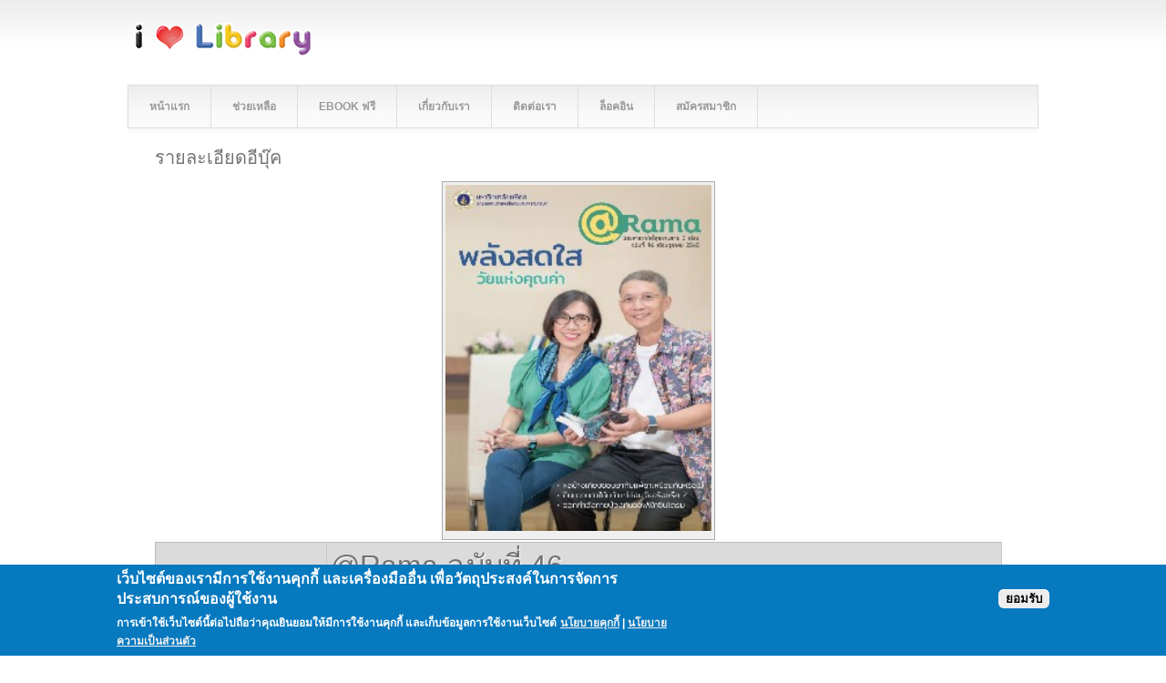

--- FILE ---
content_type: text/html; charset=utf-8
request_url: http://www.ilovelibrary.com/ebook/detail/75030
body_size: 6158
content:
<!DOCTYPE html>
<html>
<head>
<meta charset="utf-8" />
<link rel="shortcut icon" href="http://www.ilovelibrary.com/sites/ilovelibrary.com/files/ilovelibrary-com_logo_50.png" type="image/png" />
<meta name="Generator" content="Drupal 7 (http://drupal.org)" />
<meta name="viewport" content="width=device-width" />
<title>รายละเอียดอีบุ๊ค | i love library</title>
<link type="text/css" rel="stylesheet" href="http://www.ilovelibrary.com/sites/ilovelibrary.com/files/css/css_xE-rWrJf-fncB6ztZfd2huxqgxu4WO-qwma6Xer30m4.css" media="all" />
<link type="text/css" rel="stylesheet" href="http://www.ilovelibrary.com/sites/ilovelibrary.com/files/css/css_986lXWyBy8GS3ijqIiRmARVgnnL98fFK-iDC_3MZeis.css" media="all" />
<link type="text/css" rel="stylesheet" href="http://www.ilovelibrary.com/sites/ilovelibrary.com/files/css/css_kC42vo4QKjxC0u1z05BdVSHmgmIMSD0EIePWGgyuHfE.css" media="all" />
<style type="text/css" media="all">
<!--/*--><![CDATA[/*><!--*/
#back-top{right:40px;}#back-top span#button{background-color:#CCCCCC;}#back-top span#button:hover{opacity:1;filter:alpha(opacity = 1);background-color:#777777;}span#link{display :none;}

/*]]>*/-->
</style>
<link type="text/css" rel="stylesheet" href="http://www.ilovelibrary.com/sites/ilovelibrary.com/files/css/css_lWlHcNb0hCJZbm5uYTnTOc0fNR8ZQmeonsXou59nWuQ.css" media="all" />
<link type="text/css" rel="stylesheet" href="http://www.ilovelibrary.com/sites/ilovelibrary.com/files/css/css_IY0S3s3h0bdBC35C5hJBLYu1rT3cDXPhNAcd8dkJQbM.css" media="all" />
<style type="text/css" media="all">
<!--/*--><![CDATA[/*><!--*/
.panel-separator{display:none;}#mini-panel-menu_epub_ebook .wrap-corner .r-edge{padding:5px 5px;}#mini-panel-menu_epub_ebook .view-content{padding:5px 10px;}.uploadfileepub #edit-actions{display:none;}button.decline-button.eu-cookie-compliance-default-button{display:none;}button.find-more-button.eu-cookie-compliance-more-button.find-more-button-processed{text-shadow:0 0px 0 white;border:0px !important;font-weight:100;}button.agree-button.eu-cookie-compliance-secondary-button{color:black !important;background-color:#ededed !important;margin-top:2em !important;}div#popup-text a{color:#f2f2f2;}p.credits{display:none;}p.copyright{display:none;}

/*]]>*/-->
</style>
<script type="text/javascript" src="http://www.ilovelibrary.com/sites/ilovelibrary.com/files/js/js_0RyHJ63yYLuaWsodCPCgSD8dcTIA0dqcDf8-7c2XdBw.js"></script>
<script type="text/javascript" src="http://www.ilovelibrary.com/sites/ilovelibrary.com/files/js/js_TVTqjz8JHRb2KK9hlzuk0YsjzD013dKyYX_OTz-2VXU.js"></script>
<script type="text/javascript" src="http://www.ilovelibrary.com/sites/ilovelibrary.com/files/js/js_k3Qjn3Asb3hwmh96eofhnNQqImDS03fMdJJ6EQ057VA.js"></script>
<script type="text/javascript" src="http://www.ilovelibrary.com/sites/ilovelibrary.com/files/js/js_t_7pm4Zv5ScPPqoKAHOqramDv8xQfoLooQFJrhecLGs.js"></script>
<script type="text/javascript" src="http://www.ilovelibrary.com/sites/ilovelibrary.com/files/js/js_JmgOWoOkckolQs-KVvG8qyTqp31kKJhXm_vfG4c4CnU.js"></script>
<script type="text/javascript">
<!--//--><![CDATA[//><!--
jQuery.extend(Drupal.settings, {"basePath":"\/","pathPrefix":"","ajaxPageState":{"theme":"lexi_responsive_theme","theme_token":"vJNXsHfWoqGYzjHJmQMzS3teaK-pNkPEf-u23J96f6g","js":{"0":1,"sites\/all\/modules\/eu_cookie_compliance\/js\/eu_cookie_compliance.js":1,"sites\/all\/modules\/jquery_update\/replace\/jquery\/1.7\/jquery.min.js":1,"misc\/jquery-extend-3.4.0.js":1,"misc\/jquery.once.js":1,"misc\/drupal.js":1,"sites\/all\/modules\/eu_cookie_compliance\/js\/jquery.cookie-1.4.1.min.js":1,"sites\/all\/modules\/button_field\/js\/button_field.ajax.js":1,"public:\/\/languages\/th_Zrc60m58Amu_CT6xy_-dh96pLX5FM5Zy9IVBOSUNZtQ.js":1,"sites\/all\/modules\/fancybox\/fancybox.js":1,"sites\/all\/libraries\/fancybox\/source\/jquery.fancybox.pack.js":1,"sites\/all\/libraries\/fancybox\/lib\/jquery.mousewheel-3.0.6.pack.js":1,"sites\/all\/modules\/scroll_to_top\/scroll_to_top.js":1,"sites\/all\/themes\/lexi_responsive_theme\/js\/custom.js":1},"css":{"modules\/system\/system.base.css":1,"modules\/system\/system.menus.css":1,"modules\/system\/system.messages.css":1,"modules\/system\/system.theme.css":1,"sites\/all\/modules\/scroll_to_top\/scroll_to_top.css":1,"sites\/all\/modules\/date\/date_api\/date.css":1,"sites\/all\/modules\/date\/date_popup\/themes\/datepicker.1.7.css":1,"modules\/field\/theme\/field.css":1,"modules\/node\/node.css":1,"modules\/search\/search.css":1,"modules\/user\/user.css":1,"sites\/all\/modules\/views\/css\/views.css":1,"sites\/all\/modules\/ckeditor\/css\/ckeditor.css":1,"sites\/all\/modules\/ctools\/css\/ctools.css":1,"sites\/all\/libraries\/fancybox\/source\/jquery.fancybox.css":1,"sites\/all\/modules\/panels\/css\/panels.css":1,"1":1,"sites\/all\/modules\/panels\/plugins\/layouts\/flexible\/flexible.css":1,"sites\/all\/modules\/views_fluid_grid\/css\/views_fluid_grid.base.css":1,"sites\/all\/modules\/views_fluid_grid\/css\/views_fluid_grid.size.css":1,"sites\/all\/modules\/views_fluid_grid\/css\/views_fluid_grid.advanced.css":1,"public:\/\/ctools\/css\/4a1151955127fcbf185c57db56546d18.css":1,"public:\/\/ctools\/css\/e15a1f34adf70fe5521b21884a990e50.css":1,"sites\/all\/modules\/eu_cookie_compliance\/css\/eu_cookie_compliance.css":1,"public:\/\/ctools\/css\/8695a9d3e23511e74e4cde79b7ae1666.css":1,"sites\/all\/themes\/lexi_responsive_theme\/style.css":1,"sites\/all\/themes\/lexi_responsive_theme\/media.css":1,"0":1}},"fancybox":[],"scroll_to_top":{"label":"Back to top"},"urlIsAjaxTrusted":{"\/ebook\/detail\/75030":true},"eu_cookie_compliance":{"cookie_policy_version":"1.0.0","popup_enabled":1,"popup_agreed_enabled":0,"popup_hide_agreed":0,"popup_clicking_confirmation":false,"popup_scrolling_confirmation":false,"popup_html_info":"\u003Cdiv class=\u0022eu-cookie-compliance-banner eu-cookie-compliance-banner-info eu-cookie-compliance-banner--opt-in\u0022\u003E\n  \u003Cdiv class=\u0022popup-content info\u0022\u003E\n    \u003Cdiv id=\u0022popup-text\u0022\u003E\n      \u003Ch2\u003E\u0e40\u0e27\u0e47\u0e1a\u0e44\u0e0b\u0e15\u0e4c\u0e02\u0e2d\u0e07\u0e40\u0e23\u0e32\u0e21\u0e35\u0e01\u0e32\u0e23\u0e43\u0e0a\u0e49\u0e07\u0e32\u0e19\u0e04\u0e38\u0e01\u0e01\u0e35\u0e49 \u0e41\u0e25\u0e30\u0e40\u0e04\u0e23\u0e37\u0e48\u0e2d\u0e07\u0e21\u0e37\u0e2d\u0e2d\u0e37\u0e48\u0e19 \u0e40\u0e1e\u0e37\u0e48\u0e2d\u0e27\u0e31\u0e15\u0e16\u0e38\u0e1b\u0e23\u0e30\u0e2a\u0e07\u0e04\u0e4c\u0e43\u0e19\u0e01\u0e32\u0e23\u0e08\u0e31\u0e14\u0e01\u0e32\u0e23\u0e1b\u0e23\u0e30\u0e2a\u0e1a\u0e01\u0e32\u0e23\u0e13\u0e4c\u0e02\u0e2d\u0e07\u0e1c\u0e39\u0e49\u0e43\u0e0a\u0e49\u0e07\u0e32\u0e19\u003C\/h2\u003E\n\u003Cp\u003E\u0e01\u0e32\u0e23\u0e40\u0e02\u0e49\u0e32\u0e43\u0e0a\u0e49\u0e40\u0e27\u0e47\u0e1a\u0e44\u0e0b\u0e15\u0e4c\u0e19\u0e35\u0e49\u0e15\u0e48\u0e2d\u0e44\u0e1b\u0e16\u0e37\u0e2d\u0e27\u0e48\u0e32\u0e04\u0e38\u0e13\u0e22\u0e34\u0e19\u0e22\u0e2d\u0e21\u0e43\u0e2b\u0e49\u0e21\u0e35\u0e01\u0e32\u0e23\u0e43\u0e0a\u0e49\u0e07\u0e32\u0e19\u0e04\u0e38\u0e01\u0e01\u0e35\u0e49 \u0e41\u0e25\u0e30\u0e40\u0e01\u0e47\u0e1a\u0e02\u0e49\u0e2d\u0e21\u0e39\u0e25\u0e01\u0e32\u0e23\u0e43\u0e0a\u0e49\u0e07\u0e32\u0e19\u0e40\u0e27\u0e47\u0e1a\u0e44\u0e0b\u0e15\u0e4c\u003C\/p\u003E\n\u003Cp\u003E\u003Cu\u003E\u003Ca href=\u0022\/cookies-policy\u0022 target=\u0022_blank\u0022\u003E\u0e19\u0e42\u0e22\u0e1a\u0e32\u0e22\u0e04\u0e38\u0e01\u0e01\u0e35\u0e49\u003C\/a\u003E\u003C\/u\u003E | \u003Cu\u003E\u003Ca href=\u0022\/privacy\u0022 target=\u0022_blank\u0022\u003E\u0e19\u0e42\u0e22\u0e1a\u0e32\u0e22\u0e04\u0e27\u0e32\u0e21\u0e40\u0e1b\u0e47\u0e19\u0e2a\u0e48\u0e27\u0e19\u0e15\u0e31\u0e27\u003C\/a\u003E\u003C\/u\u003E\u003C\/p\u003E\n          \u003C\/div\u003E\n    \n    \u003Cdiv id=\u0022popup-buttons\u0022 class=\u0022\u0022\u003E\n      \u003Cbutton type=\u0022button\u0022 class=\u0022agree-button eu-cookie-compliance-secondary-button\u0022\u003E\u0e22\u0e2d\u0e21\u0e23\u0e31\u0e1a\u003C\/button\u003E\n              \u003Cbutton type=\u0022button\u0022 class=\u0022decline-button eu-cookie-compliance-default-button\u0022 \u003E\u0e44\u0e21\u0e48\u0e22\u0e2d\u0e21\u0e23\u0e31\u0e1a\u003C\/button\u003E\n          \u003C\/div\u003E\n  \u003C\/div\u003E\n\u003C\/div\u003E","use_mobile_message":false,"mobile_popup_html_info":"\u003Cdiv class=\u0022eu-cookie-compliance-banner eu-cookie-compliance-banner-info eu-cookie-compliance-banner--opt-in\u0022\u003E\n  \u003Cdiv class=\u0022popup-content info\u0022\u003E\n    \u003Cdiv id=\u0022popup-text\u0022\u003E\n      \u003Ch2\u003EWe use cookies on this site to enhance your user experience\u003C\/h2\u003E\n\u003Cp\u003EBy tapping the Accept button, you agree to us doing so.\u003C\/p\u003E\n          \u003C\/div\u003E\n    \n    \u003Cdiv id=\u0022popup-buttons\u0022 class=\u0022\u0022\u003E\n      \u003Cbutton type=\u0022button\u0022 class=\u0022agree-button eu-cookie-compliance-secondary-button\u0022\u003E\u0e22\u0e2d\u0e21\u0e23\u0e31\u0e1a\u003C\/button\u003E\n              \u003Cbutton type=\u0022button\u0022 class=\u0022decline-button eu-cookie-compliance-default-button\u0022 \u003E\u0e44\u0e21\u0e48\u0e22\u0e2d\u0e21\u0e23\u0e31\u0e1a\u003C\/button\u003E\n          \u003C\/div\u003E\n  \u003C\/div\u003E\n\u003C\/div\u003E\n","mobile_breakpoint":"768","popup_html_agreed":"\u003Cdiv\u003E\n  \u003Cdiv class=\u0022popup-content agreed\u0022\u003E\n    \u003Cdiv id=\u0022popup-text\u0022\u003E\n      \u003Ch2\u003EThank you for accepting cookies\u003C\/h2\u003E\n\u003Cp\u003EYou can now hide this message or find out more about cookies.\u003C\/p\u003E\n    \u003C\/div\u003E\n    \u003Cdiv id=\u0022popup-buttons\u0022\u003E\n      \u003Cbutton type=\u0022button\u0022 class=\u0022hide-popup-button eu-cookie-compliance-hide-button\u0022\u003EHide\u003C\/button\u003E\n              \u003Cbutton type=\u0022button\u0022 class=\u0022find-more-button eu-cookie-compliance-more-button-thank-you\u0022 \u003EMore info\u003C\/button\u003E\n          \u003C\/div\u003E\n  \u003C\/div\u003E\n\u003C\/div\u003E","popup_use_bare_css":false,"popup_height":"auto","popup_width":"100%","popup_delay":1000,"popup_link":"\/cookies-policy","popup_link_new_window":1,"popup_position":null,"fixed_top_position":1,"popup_language":"th","store_consent":false,"better_support_for_screen_readers":0,"reload_page":0,"domain":"","domain_all_sites":0,"popup_eu_only_js":0,"cookie_lifetime":"365","cookie_session":false,"disagree_do_not_show_popup":0,"method":"opt_in","allowed_cookies":"","withdraw_markup":"\u003Cbutton type=\u0022button\u0022 class=\u0022eu-cookie-withdraw-tab\u0022\u003EPrivacy settings\u003C\/button\u003E\n\u003Cdiv class=\u0022eu-cookie-withdraw-banner\u0022\u003E\n  \u003Cdiv class=\u0022popup-content info\u0022\u003E\n    \u003Cdiv id=\u0022popup-text\u0022\u003E\n      \u003Ch2\u003EWe use cookies on this site to enhance your user experience\u003C\/h2\u003E\n\u003Cp\u003EYou have given your consent for us to set cookies.\u003C\/p\u003E\n    \u003C\/div\u003E\n    \u003Cdiv id=\u0022popup-buttons\u0022\u003E\n      \u003Cbutton type=\u0022button\u0022 class=\u0022eu-cookie-withdraw-button\u0022\u003EWithdraw consent\u003C\/button\u003E\n    \u003C\/div\u003E\n  \u003C\/div\u003E\n\u003C\/div\u003E\n","withdraw_enabled":false,"withdraw_button_on_info_popup":0,"cookie_categories":[],"cookie_categories_details":[],"enable_save_preferences_button":1,"cookie_name":"","cookie_value_disagreed":"0","cookie_value_agreed_show_thank_you":"1","cookie_value_agreed":"2","containing_element":"body","automatic_cookies_removal":1}});
//--><!]]>
</script>
<!--[if IE 8 ]>    <html class="ie8 ielt9"> <![endif]-->
<!--[if lt IE 9]><script src="http://html5shiv.googlecode.com/svn/trunk/html5.js"></script><![endif]-->
</head>
<body class="html not-front not-logged-in no-sidebars page-ebook page-ebook-detail page-ebook-detail- page-ebook-detail-75030 i18n-th">
	<div id="skip-link">
		<a href="#main-content" class="element-invisible element-focusable">ข้ามไปยังเนื้อหาหลัก</a>
	</div>
  		
<div id="header_wrapper">
  <div id="inner_header_wrapper">

    <header id="header" role="banner">
            <div id="logo"><a href="/" alt="main logo" title="หน้าแรก"><img src="http://www.ilovelibrary.com/sites/ilovelibrary.com/files/ilovelibrary-net_logo_200-horizontal.png"/></a></div>
            <h1 id="site-title">
        <a href="/" title="หน้าแรก"></a>
        <div id="site-description"></div>
      </h1>
      
    <div class="clear"></div>
    </header>

          <div class="menu_wrapper">
        <nav id="main-menu"  role="navigation">
          <a class="nav-toggle" href="#">Navigation</a>
          <div class="menu-navigation-container">
            <ul class="menu"><li class="first leaf"><a href="/" title="Home">หน้าแรก</a></li>
<li class="leaf"><a href="/help" title="">ช่วยเหลือ</a></li>
<li class="leaf"><a href="/free-ebook" title="เลือกอีบุ๊คฟรี">eBook ฟรี</a></li>
<li class="leaf"><a href="/about-us" title="About us">เกี่ยวกับเรา</a></li>
<li class="leaf"><a href="/contact" title="">ติดต่อเรา</a></li>
<li class="leaf"><a href="/user/login?current=ebook/detail/75030" title="">ล็อคอิน</a></li>
<li class="last leaf"><a href="https://www.ilovelibrary.com/register" title="">สมัครสมาชิก</a></li>
</ul>          </div>
          <div class="clear"></div>
        </nav>
      </div>
    
  </div>
</div>
  
  <div id="container">

    
    <div class="content-sidebar-wrap">

    <div id="content">
            <section id="post-content" role="main">
                                <h1 class="page-title">รายละเอียดอีบุ๊ค</h1>                                        <div class="region region-content">
  <div id="block-system-main" class="block block-system">

      
  <div class="content">
    <div class="panel-flexible panels-flexible-1 clearfix" >
<div class="panel-flexible-inside panels-flexible-1-inside">
<div class="panels-flexible-row panels-flexible-row-1-main-row panels-flexible-row-first clearfix">
  <div class="inside panels-flexible-row-inside panels-flexible-row-1-main-row-inside panels-flexible-row-inside-first clearfix">
<div class="panels-flexible-row-1-main-row-left"><div class="panels-flexible-region panels-flexible-region-1-cover panels-flexible-region-first ">
  <div class="inside panels-flexible-region-inside panels-flexible-region-1-cover-inside panels-flexible-region-inside-first">
  </div>
</div>
</div><div class="panels-flexible-row-1-main-row-middle"><div class="panels-flexible-region panels-flexible-region-1-center panels-flexible-region-last">
  <div class="inside panels-flexible-region-inside panels-flexible-region-1-center-inside panels-flexible-region-inside-last">
  </div>
</div>
</div>  </div>
</div>
<div class="panels-flexible-row panels-flexible-row-1-1 panels-flexible-row-last clearfix ">
  <div class="inside panels-flexible-row-inside panels-flexible-row-1-1-inside panels-flexible-row-inside-last clearfix">
<div class="panels-flexible-region panels-flexible-region-1-mid panels-flexible-region-first panels-flexible-region-last ">
  <div class="inside panels-flexible-region-inside panels-flexible-region-1-mid-inside panels-flexible-region-inside-first panels-flexible-region-inside-last">
<div class="panel-pane pane-views-panes pane-ebook-panel-pane-1"  >
  
      
  
  <div class="pane-content">
    <div class="view view-ebook view-id-ebook view-display-id-panel_pane_1 view-dom-id-ad1a83781b8fce95251123f02cb8f3a8">
        
  
  
      <div class="view-content">
      <div class="views-fluid-grid">
    <ul class="views-fluid-grid-list views-fluid-grid-items-width-300 views-fluid-grid-list-center">
          <li class="views-fluid-grid-inline views-fluid-grid-item views-row views-row-1 views-row-odd views-row-first views-row-last">  
  <div class="views-field views-field-field-ebook-cover">        <div class="field-content"><img src="http://ebook.openserve.co.th/book_cover/cover_IVE67852.jpg" alt="@Rama ฉบับที่ 46" width="100%"></div>  </div></li>
          </ul>
</div>    </div>
  
  
  
  
  
  
</div>  </div>

  
  </div>
<div class="panel-separator"></div><div class="panel-pane pane-views-panes pane-ebook-panel-pane-2"  >
  
      
  
  <div class="pane-content">
    <div class="view view-ebook view-id-ebook view-display-id-panel_pane_2 view-dom-id-bfe1635b6f060e0c56dbb0a908387f9b">
        
  
  
      <div class="view-content">
      <table class="views-table cols-4">
  
      <thead>
      <tr class="views-field views-field-title views-row views-row-1 views-row-odd views-row-first">
                  <th class="views-field views-field-title">
                      </th>
                          <th class="views-field views-field-title views-column-odd views-column-first views-column-last">
            <h1>@Rama ฉบับที่ 46</h1>          </th>
              </tr>
    </thead>
        <tbody>
          <tr class="views-field views-field-field-category views-row views-row-2 views-row-even">
                  <th class="views-field views-field-field-category">
            หมวดหลัก          </th>
                          <td class="views-field views-field-field-category views-column-odd views-column-first views-column-last">
            @Rama          </td>
              </tr>
          <tr class="views-field views-field-field-full-name views-row views-row-3 views-row-odd">
                  <th class="views-field views-field-field-full-name">
            ผู้จัดทำ          </th>
                          <td class="views-field views-field-field-full-name views-column-odd views-column-first views-column-last">
            pitkalasin@gmail.com          </td>
              </tr>
          <tr class="views-field views-field-field-i-love-ebook views-row views-row-4 views-row-even views-row-last">
                  <th class="views-field views-field-field-i-love-ebook">
                      </th>
                          <td class="views-field views-field-field-i-love-ebook views-column-odd views-column-first views-column-last">
            <form class="commerce-add-to-cart commerce-cart-add-to-cart-form-67852" autocomplete="off" action="/ebook/detail/75030" method="post" id="commerce-cart-add-to-cart-form-67852" accept-charset="UTF-8"><div><input type="hidden" name="product_id" value="67852" />
<input type="hidden" name="form_build_id" value="form-Lh7YzmYJ6HQe6_ke0-C61ZcYS1DAs1_66szw8DrXSaM" />
<input type="hidden" name="form_id" value="commerce_cart_add_to_cart_form_67852" />
<div id="edit-line-item-fields" class="form-wrapper"></div><input type="hidden" name="quantity" value="1" />
<input type="submit" id="edit-submit" name="op" value="รับฟรี" class="form-submit" /></div></form>          </td>
              </tr>
      </tbody>
</table>
    </div>
  
  
  
  
  
  
</div>  </div>

  
  </div>
<div class="panel-separator"></div><div class="rounded-corner">
  <div class="wrap-corner">
    <div class="t-edge"><div class="l"></div><div class="r"></div></div>
    <div class="l-edge">
      <div class="r-edge clearfix">
        <div class="panel-pane pane-views-panes pane-ebook-panel-pane-3"  >
  
        <h2 class="pane-title">
      เนื้อหาอีบุ๊ค    </h2>
    
  
  <div class="pane-content">
    <div class="view view-ebook view-id-ebook view-display-id-panel_pane_3 view-dom-id-3604aa3b67938749eed555d691f32c5b">
        
  
  
      <div class="view-content">
        <div class="views-row views-row-1 views-row-odd views-row-first views-row-last">
      
  <div class="views-field views-field-body">        <div class="field-content"></div>  </div>  </div>
    </div>
  
  
  
  
  
  
</div>  </div>

  
  </div>
      </div>
    </div>
    <div class="b-edge"><div class="l"></div><div class="r"></div></div>
  </div>
</div>  </div>
</div>
  </div>
</div>
</div>
</div>
  </div>
  
</div> <!-- /.block -->
</div>
 <!-- /.region -->
      </section> <!-- /#main -->
    </div>
  
      
    </div>

      
</div>

<div id="footer">
      <div id="footer_wrapper">     
      <div id="footer-area" class="clearfix">
                <div class="column"><div class="region region-footer-first">
  <div id="block-menu-menu-member" class="block block-menu">

        <h2 >บัญชีผู้ใช้งาน</h2>
    
  <div class="content">
    <ul class="menu"><li class="first leaf"><a href="/user/login?current=ebook/detail/75030" title="Login">ล็อกอิน</a></li>
<li class="leaf"><a href="/user/register" title="Register">สร้างบัญชีผู้ใช้ใหม่</a></li>
<li class="leaf"><a href="/user?current=ebook/detail/75030" title="My Account">บัญชีผู้ใช้งานของฉัน</a></li>
<li class="last leaf"><a href="/user/password" title="Forgot Password">ลืมรหัสผ่าน</a></li>
</ul>  </div>
  
</div> <!-- /.block -->
</div>
 <!-- /.region -->
</div>
                        <div class="column"><div class="region region-footer-second">
  <div id="block-menu-menu-company" class="block block-menu">

        <h2 >บริษัท</h2>
    
  <div class="content">
    <ul class="menu"><li class="first last leaf"><a href="/about-us" title="">เกี่ยวกับเรา</a></li>
</ul>  </div>
  
</div> <!-- /.block -->
</div>
 <!-- /.region -->
</div>
                        <div class="column"><div class="region region-footer-third">
  <div id="block-menu-menu-service" class="block block-menu">

        <h2 >บริการ</h2>
    
  <div class="content">
    <ul class="menu"><li class="first leaf"><a href="/contact" title="แบบฟอร์มติดต่อบริษัท">ติดต่อเรา</a></li>
<li class="last leaf"><a href="/node/16518" title="">การแจ้ง eBook ละเมิดลิขสิทธิ์</a></li>
</ul>  </div>
  
</div> <!-- /.block -->
</div>
 <!-- /.region -->
</div>
              </div>
    </div>
  
  <div class="footer_credit">
    <div class="footer_inner_credit">
           <div id="foot">
        <div class="region region-footer">
  <div id="block-block-7" class="block block-block">

      
  <div class="content">
    <p class="rtecenter"><span style="font-size:10px;">สงวนลิขสิทธิ์ © พ.ศ. 2557-2563 โดย บริษัท โอเพ่นเซิร์ฟ จำกัด (มหาชน)<br />
Copyright © 2014 - 2023 Openserve Company Limited.<br />
All rights reserved. i love library™ is a registered trademark of Openserve Company Limited.</span><br /><span style="font-size:10px;"><a href="cookies-policy">นโยบายคุกกี้</a></span> | <a href="/privacy"><span style="font-size:10px;">นโยบายความเป็นส่วนตัว</span></a><br />
 </p>
  </div>
  
</div> <!-- /.block -->
</div>
 <!-- /.region -->
      </div>
         
    <div id="copyright">
     <p class="copyright">ลิขสิทธิ์ &copy; 2026,  </p> <p class="credits"> Designed by  <a href="http://www.zymphonies.com">Zymphonies</a></p>
    <div class="clear"></div>
    </div>
  </div>
  </div>
</div>	 <!-- /.region -->
<script type="text/javascript">
<!--//--><![CDATA[//><!--
window.eu_cookie_compliance_cookie_name = "";
//--><!]]>
</script>
<script type="text/javascript" src="http://www.ilovelibrary.com/sites/ilovelibrary.com/files/js/js_Fl8DctnznJ4fSz4gYMnWAQWJujwJNw-_pMz9aiO_aNA.js"></script>
</body>
</html>

--- FILE ---
content_type: text/css
request_url: http://www.ilovelibrary.com/sites/ilovelibrary.com/files/css/css_IY0S3s3h0bdBC35C5hJBLYu1rT3cDXPhNAcd8dkJQbM.css
body_size: 25123
content:
html,body,div,span,applet,object,iframe,h1,h2,h3,h4,h5,h6,p,blockquote,pre,a,abbr,acronym,address,big,cite,code,del,dfn,em,img,ins,kbd,q,s,samp,small,strike,strong,sub,sup,tt,var,b,u,i,center,dl,dt,dd,ol,ul,li,fieldset,form,label,legend,table,caption,tbody,tfoot,thead,tr,th,td,article,aside,canvas,details,embed,figure,figcaption,footer,header,hgroup,menu,nav,output,ruby,section,summary,time,mark,audio,video{margin:0;padding:0;border:0;font-size:100%;font:inherit;vertical-align:baseline;}article,aside,details,figcaption,figure,footer,header,hgroup,menu,nav,section{display:block;}ol,ul{list-style:none;}table{border-collapse:collapse;border-spacing:0;}.clear{clear:both;display:block;overflow:hidden;visibility:hidden;width:0;height:0;}.clear:after{clear:both;content:' ';display:block;font-size:0;line-height:0;visibility:hidden;width:0;height:0;}* html .clear{height:1%;}*{-webkit-box-sizing:border-box;-moz-box-sizing:border-box;box-sizing:border-box;}body{font-family:Arial,Helvetica,sans-serif;color:#515F5C;font-size:13px;line-height:160%;background:url(/sites/all/themes/lexi_responsive_theme/images/body_bg.png) repeat-x #fff;}a{color:rgb(0,184,219);text-decoration:none;}a:hover{color:rgb(48,222,255);;}h1,h2,h3,h4,h5,h6{color:rgb(114,114,114);font-family:"Arial","Helvetica",sans-serif;font-weight:normal;margin-bottom:6px;line-height:125%;}h1{font-size:32px;}h2{font-size:24px;}h3{font-size:18px;}h4{font-size:16px;}h5{font-size:15px;}h6{font-size:14px;}p{margin-bottom:18px;}table{border-collapse:collapse;border-spacing:0;margin-bottom:15px;width:100%;}th,tr,td{vertical-align:middle;}.sticky-header th,.sticky-table th{border-bottom:3px solid #ccc;padding-right:1em;text-align:left;}table{background:#ececec;border:1px solid #bbbbbb;}th{background:#dbdbdb;padding:5px 4px;text-shadow:1px 1px #fff;border-right:1px solid #c8c7c7;color:#333;}td{background:#ebebeb;color:#747474;text-align:left;padding-left:4px;border-right:1px solid #c8c7c7;border-bottom:1px solid #c8c7c7;}code{background:rgb(250,250,250);text-shadow:1px 1px #fff;border:1px solid #bbbbbb;display:block;padding:7px;margin:5px 0;border-radius:7px;}mark{background-color:#fdfc9b;font-style:italic;font-weight:bold;}del{text-decoration:line-through;}hr{border:none;border-top:#EEE 1px solid;}dt{font-weight:bold;margin-bottom:24px;}dd{margin-left:30px;margin-bottom:24px;}ul{list-style-type:disc;margin-left:15px;margin-bottom:12px;}ul ul{list-style-type:square;margin-bottom:0;}ul ul ul{list-style-type:circle;}ol{list-style-type:decimal;margin-left:30px;margin-bottom:24px;}ol ol{list-style:upper-alpha;margin-bottom:0}ol ol ol{list-style:lower-roman;}ol ol ol ol{list-style:lower-alpha;}abbr,acronym{border-bottom:#999 1px dotted;cursor:help;}big{font-size:1.3em;}cite,em{font-style:italic;}ins{background-color:#fdfc9b;text-decoration:none;}pre{background:#d8d8d8;text-shadow:1px 1px #fff;border:1px solid #bbbbbb;padding:7px;margin:5px 0;border-radius:7px;}blockquote,q{quotes:none;border:1px solid rgb(226,220,220);background:rgb(250,247,247) url(/sites/all/themes/lexi_responsive_theme/images/quote.png) no-repeat;padding:10px 5px 5px 47px;text-shadow:1px 1px #fff;margin:5px 0;border-radius:7px;}blockquote:before,blockquote:after,q:before,q:after{content:'';content:none;}strong{font-weight:bold;}sup,sub{height:0;line-height:1;vertical-align:baseline;position:relative;font-size:10px;}sup{bottom:1ex;}sub{top:.5ex;}img,video{max-width:100%;height:auto;}video{display:block;}audio{max-width:100%;}.content a img{padding:5px;box-shadow:0 0 3px #EEE;background:#FFF;border:#EEE 1px solid;}.content a:hover img{background:#F0F0F0;}#inner_header_wrapper{position:relative;margin:0 auto;position:relative;}#header{max-width:1000px;margin:0 auto;}#logo{float:left;margin:25px 10px 25px 5px;}#site-title a,#site-description{color:rgb(109,109,109);font-weight:300;}#site-title,#site-description{float:left;}#site-title{margin:25px 0;font-size:30px;font-weight:bold;}#site-title a{float:left;line-height:100%;}#site-description{color:rgb(148,146,146);margin:0;float:left;clear:both;font-size:12px;line-height:100%;}#main-menu{max-width:1000px;margin:0 auto;position:relative;z-index:11;background:url(/sites/all/themes/lexi_responsive_theme/images/menu_bg.png);border:1px solid rgb(222,222,222);box-shadow:0 4px 4px 0 rgba(0,0,0,0.03);-webkit-box-shadow:0 4px 4px 0 rgba(0,0,0,0.03);-moz-box-shadow:0 4px 4px 0 rgba(0,0,0,0.03);-o-box-shadow:0 4px 4px 0 rgba(0,0,0,0.03);}#main-menu ul{float:left;padding:0;margin:0;list-style:none;font-size:13px;}#main-menu li{background:none;border-right:1px solid rgb(222,222,222);position:relative;float:left;padding:0;margin:0;font-size:14px;}#main-menu ul li:first-child{padding-left:0;}ul,ol,div.item-list ul{margin:5px 0 5px 0;padding:0;}ul li,ul.menu li,ul.links li,.item-list ul li{background:url(/sites/all/themes/lexi_responsive_theme/images/marker.png) no-repeat scroll 4px center rgba(0,0,0,0);list-style:none outside none;margin:0 0 2px;padding:0 0 0 15px;}#main-menu a{display:block;color:rgb(153,153,153);text-align:center;padding:13px 23px;text-decoration:none;font-size:12px;text-transform:uppercase;font-weight:bold;}#main-menu a:hover,#main-menu li a.active{color:rgb(80,77,77);text-decoration:none;background:url(/sites/all/themes/lexi_responsive_theme/images/menu_bg_hover.png);}.drop-down-toggle{position:absolute;top:8px;right:16px;display:none;width:25px;height:25px;border-radius:15px;background:rgb(73,71,71);border:rgb(170,170,170) 2px solid;}.drop-down-arrow{display:block;width:0;height:0;margin:8px 0 0 5px;border-top:6px solid #aaa;border-left:transparent 6px solid;border-right:transparent 6px solid;}#main-menu li li{float:none;min-width:190px;padding:0;margin:0;}#main-menu li li a{color:rgb(156,156,156);width:190px;margin:0;background:rgb(235,235,235);border-top:1px solid rgb(206,206,206);font-size:12px;text-align:left;overflow:hidden;padding:10px;font-weight:normal;}#main-menu li li:first-child > a{border-top:none;}#main-menu li li a:hover{background:rgb(223,223,223);color:rgb(131,120,120);}#main-menu li ul{display:none;position:absolute;z-index:9999;min-width:190px;height:auto;padding:0;margin:0;border:1px solid rgb(221,221,221);}#main-menu li ul ul{margin:-40px 0 0 190px !important;}#main-menu li:hover > ul,#main-menu li li:hover > ul,#main-menu li li li:hover > ul{display:block;overflow:visible !important;}#main-menu .nav-toggle{display:none;}#main-menu ul li.leaf,#main-menu ul li.expanded,#main-menu ul li.collapsed{list-style:none;}#main-menu ul.menu li{margin:0;}#main-menu ul.menu li li{border:0;}#main-menu li.expanded,#main-menu li.collapsed,#main-menu li.leaf{margin:0;padding:0;}#container{clear:both;margin:0 auto;max-width:1000px;overflow:hidden;padding:10px;background:#fff;}.region-slideshow{padding:10px;}#slider{background:transparent;position:relative;box-shadow:none;overflow:visible;}.nivo-caption{background:rgba(255,255,255,.6);margin:20px;width:50%;font-size:13px;padding:20px 20px 10px 0;font-family:Arial,sans-serif;color:rgb(0,0,0);line-height:120%;bottom:45px;}.nivo-caption h2{color:rgb(51,50,50);}.nivo-caption p{padding-left:0;color:rgb(87,83,83);}.slider-wrapper #slider{position:relative;overflow:hidden;margin:0 auto;overflow:hidden;position:relative;z-index:1;width:100%;-webkit-box-sizing:border-box;-moz-box-sizing:border-box;box-sizing:border-box;}.theme-default .nivo-controlNav{padding:20px 0 0 0;display:none;}#slider a:active{outline:none;}.slides,.flex-control-nav{margin:0;padding:0;list-style:none;}.slides{width:100%;overflow:hidden;}#slider .slides > li{display:none;position:relative;margin:0;}#slider .slides li:first-child{display:list-item;}.flex-pauseplay span{text-transform:capitalize;}.slides:after{content:".";display:block;clear:both;visibility:hidden;line-height:0;height:0;}.flex-control-nav{position:absolute;right:4%;bottom:7.3%;text-align:center;}.flex-control-nav li{display:inline-block;margin:0 0 0 15px;}.flex-control-nav li:first-child{margin:0;}.flex-control-nav li a{display:block;width:24px;height:24px;box-shadow:0 0 3px #999;cursor:pointer;background:#e9e9e9;color:#333;font-weight:bold;line-height:24px;}.flex-control-nav li a.active,.flex-control-nav li a:hover{background:#fff;}#slider .post{padding:1.83%;margin:0;box-shadow:none;background:none;}#slider .entry-container{float:right;max-width:50%;}#slider .slide-image{max-width:49%;padding:0.47%;background:#E9E9E9;}#slider .entry-header,#slider .entry-summary{margin-left:5%;}#slider .entry-title{margin-left:0;margin-bottom:15px;}.content-sidebar-wrap{float:left;width:100%;}.front .content-sidebar-wrap{margin-top:20px;}.content-sidebar-wrap #content{display:inline;margin-bottom:2.7%;float:right;width:100%;}#sidebar-first{color:#888;float:left;}#sidebar-second{color:#888;float:right;}body.two-sidebars .content-sidebar-wrap{width:80%;}body.two-sidebars #content{width:75%;}body.two-sidebars #sidebar-first{width:24%;}body.two-sidebars #sidebar-second{width:19%;}body.sidebar-first .content-sidebar-wrap{width:100%;}body.sidebar-first #content{width:80%;}body.sidebar-first #sidebar-first{width:19%;}body.sidebar-second .content-sidebar-wrap{width:80%;}body.sidebar-second #content{width:100%;}body.sidebar-second #sidebar-second{width:19%;}#post-content{padding:0 20px;}.breadcrumb{margin:0 20px;padding-top:20px;margin-bottom:10px;border-bottom:#eee 1px solid;}#head,#content,#sidebar-second,#sidebar-first{margin-top:10px;}.node{margin:20px 0;}.node h2.title,.page-title{font-size:20px;}.node h2.title a{color:rgb(114,114,114);}.block{margin-bottom:1%;}.block > h2{font-size:18px;font-weight:normal;margin:5px 0px;padding:0px 0px 4px 0px;}.theme-default .nivo-directionNav a{background:url(/sites/all/themes/lexi_responsive_theme/images/arrows.png) no-repeat;opacity:9 !important;}.nivo-directionNav{position:absolute;bottom:55px;left:8px;}.theme-default a.nivo-nextNav{left:45px;}.theme-default a.nivo-nextNav:hover{background-position:-30px bottom;}.theme-default a.nivo-prevNav:hover{background-position:left bottom;}.theme-default a.nivo-nextNav{background-position:-30px 0;}#footer-area .block > h2{margin-bottom:10px;font-size:16px;font-weight:bold;color:rgb(114,114,114);}#footer-area ul.menu li a.active{color:#ddd;}.region-front-welcome{background:url(/sites/all/themes/lexi_responsive_theme/images/hr.png) top center no-repeat;padding-top:2%;margin-top:3%;}.region-front-welcome h2{margin-bottom:10px;font-size:16px;text-transform:uppercase;}.submitted{-moz-border-radius:4px;-webkit-border-radius:4px;background:rgb(247,247,247);border:1px solid rgb(236,236,236);border-radius:4px;clear:both;color:rgb(56,56,56);display:inline-block;margin-bottom:5px;padding:2px 8px;}.links{color:#000;margin-top:10px;font-size:14px;}ul.links{margin:0;}.links li a{-moz-border-radius:4px;-webkit-border-radius:4px;background:rgb(245,245,245);border-radius:4px;color:rgb(141,141,141);font-weight:normal;padding:4px 8px;font-size:12px;}.links li a:hover{background:#000;color:#DDD;}table.cke_editor{background:transparent;border:0;}table.cke_editor td{background:transparent;padding:0;border:0;}.poll .vote-form .choices .title{font-size:14px;font-weight:normal;line-height:2;}.poll .vote-form .choices{margin:0;}.form-submit{cursor:pointer;margin:5px;}input.form-checkbox,input.form-radio{vertical-align:baseline;}.form-text{padding:4px 5px;}.item-list ul{margin:0;padding:0 0 0 1.5385em;}ul.menu li{margin:0;padding:0;background:none;}ul.inline{clear:both;}ul.inline li{margin:0;padding:0;}.tabs-wrapper{border-bottom:1px solid #b7b7b7;margin:0 0 5px 0;}ul.primary{border:none;margin:0;padding:0;}ul.primary li{float:left;}ul.primary li a{background:none;border:none;display:block;float:left;line-height:1.5385em;margin:0;padding:0 1em;border-radius:4px 4px 0 0;margin-right:5px;}ul.primary li a:hover,ul.primary li a.active{background:#666;border:none;color:#fff;}ul.primary li a:hover{background:#888;text-decoration:none;}ul.secondary{background:#666;border-bottom:none;clear:both;margin:0;padding:0;}ul.secondary li{border-right:none;}ul.secondary li a,ul.secondary li a:link{border:none;color:#ccc;display:block;float:left;line-height:1.5385em;padding:0 1em;}ul.secondary li a:hover,ul.secondary li a.active{background:#888;color:#fff;text-decoration:none;}ul.secondary a.active{border-bottom:none;}.field-name-field-tags{margin:0 0 10px 0;}.field-name-field-tags a{display:inline-block;background:url(/sites/all/themes/lexi_responsive_theme/images/tag.png) no-repeat;padding:0px 8px 0 16px;height:22px;text-shadow:1px 1px #fff;border-radius:2px;font-size:12px;}.field-name-field-tags .field-item{margin:0 1em 0 0;}.field-name-field-tags div{display:inline;}.profile{margin:1.5385em 0;}.profile dd{margin-bottom:1.5385em;}.profile h3{border:none;}.profile dt{margin-bottom:0;}.password-parent{width:36em;}.item-list .pager li{background:#cfcfcf;border-radius:3px;margin-right:4px;text-shadow:1px 1px #fff;}.field-name-taxonomy-forums div{display:inline;margin-top:4px;}#forum .title{font-size:16px;}#forum .submitted{font-size:12px;font-family:Lucida Grande,Verdana,Arial,sans-serif;background:transparent;padding:0;}#forum .container{background:#a1a1a1;color:#fff;}#forum .container a{color:#000;font-weight:bold;}#forum div.indent{margin-left:2px;}.forum-starter-picture{float:left;padding:4px;border:1px solid #d9d9d9;margin:5px 7px 5px 0;}#forum th{background:#434343;text-shadow:none;color:#fff;}#forum th a{color:#fff;}#forum td.forum .icon,#forum .icon div{background:url(/sites/all/themes/lexi_responsive_theme/images/no-new-posts.png) no-repeat;width:35px;height:35px;}#forum .name a{font-size:16px;}img{outline:0;}img.scale-with-grid{max-width:100%;height:auto;}.comment h2.title{margin-bottom:1em;}.comment div.user-picture img{margin-left:0;}.comment{margin-bottom:20px;display:table;vertical-align:top;}.comment .attribution{display:table-cell;padding:0 35px 0 0;vertical-align:top;overflow:hidden;}.comment .attribution img{margin:0;border:1px solid #d3d7d9;}.comment .attribution .username{white-space:nowrap;}.comment .comment-submitted p{margin:4px 0;font-size:1.071em;line-height:1.2;}.comment .comment-submitted .comment-time{font-size:0.786em;}.comment .comment-submitted .comment-permalink{font-size:0.786em;text-transform:lowercase;}.comment .content{font-size:0.929em;line-height:1.6;}.comment .comment-arrow{background:url(/sites/all/themes/lexi_responsive_theme/images/comment-arrow.gif) no-repeat 0 center transparent;border-left:1px solid;border-right:1px solid;height:40px;margin-left:-36px;margin-top:15px;position:absolute;width:20px;}.comment .comment-text{padding:0 25px 10px 35px;display:table-cell;vertical-align:top;position:relative;width:100%;border-left:1px 
  solid #d3d7d9;}.comment .indented{margin-left:40px;}.comment-unpublished{margin-right:5px;padding:5px 2px 5px 5px;}.comment .comment-text .comment-arrow{border-left:1px solid #ffffff;border-right:1px solid #ffffff;}fieldset{background:#ffffff;border:1px solid #cccccc;margin-top:10px;margin-bottom:32px;padding:0 0 10px;position:relative;top:12px;-khtml-border-radius:4px;-moz-border-radius:4px;-webkit-border-radius:4px;border-radius:4px;}.fieldset-wrapper{margin-top:25px;}.node-form .vertical-tabs .fieldset-wrapper{margin-top:0;}.filter-wrapper{top:0;padding:1em 0 0.2em;-khtml-border-radius-topright:0;-khtml-border-radius-topleft:0;-moz-border-radius-topright:0;-moz-border-radius-topleft:0;-webkit-border-top-left-radius:0;-webkit-border-top-right-radius:0;border-top-left-radius:0;border-top-right-radius:0;}.filter-help a{font-size:0.857em;padding:2px 20px 0;}.filter-wrapper .form-item label{margin-right:10px;}.filter-wrapper .form-item{padding:0 0 0.5em 0.5em;}.filter-guidelines{padding:0 1.5em 0 0.5em;}fieldset.collapsed{background:transparent;-khtml-border-radius:0;-moz-border-radius:0;-webkit-border-radius:0;border-radius:0;}fieldset legend{background:#dbdbdb;border:1px solid #ccc;border-bottom:none;display:block;height:2em;left:-1px;line-height:2;padding:0;position:absolute;text-indent:10px;text-shadow:0 1px 0 #fff;top:-12px;width:100%;-khtml-border-radius-topleft:4px;-moz-border-radius-topleft:4px;-webkit-border-top-left-radius:4px;border-top-left-radius:4px;-khtml-border-radius-topright:4px;-moz-border-radius-topright:4px;-webkit-border-top-right-radius:4px;border-top-right-radius:4px;}fieldset.collapsed legend{-khtml-border-radius:4px;-moz-border-radius:4px;-webkit-border-radius:4px;border-radius:4px;}fieldset .fieldset-wrapper{padding:0 10px;}fieldset .fieldset-description{margin-top:5px;margin-bottom:1em;line-height:1.4;font-style:italic;}input{margin:2px 0;padding:4px;}textarea.form-textarea,select.form-select{padding:4px;}input.form-text,textarea.form-textarea,select.form-select{border:1px solid #ccc;}.password-suggestions ul li{margin-left:1.2em;}.form-item{margin-bottom:1em;margin-top:2px;}.form-type-radio label,.form-type-checkbox label{margin-left:4px;}.form-type-radio .description,.form-type-checkbox .description{margin-left:2px;}.form-actions{padding-top:10px;}button,input[type="submit"],input[type="reset"],input[type="button"]{background-image:-ms-linear-gradient(top,#FFFFFF 0%,#E3E3E3 100%);background-image:-moz-linear-gradient(top,#FFFFFF 0%,#E3E3E3 100%);background-image:-o-linear-gradient(top,#FFFFFF 0%,#E3E3E3 100%);background-image:-webkit-gradient(linear,left top,left bottom,color-stop(0,#FFFFFF),color-stop(1,#E3E3E3));background-image:-webkit-linear-gradient(top,#FFFFFF 0%,#E3E3E3 100%);background-image:linear-gradient(top,#FFFFFF 0%,#E3E3E3 100%);filter:progid:DXImageTransform.Microsoft.gradient(startColorstr='#FFFFFF',endColorstr='#E3E3E3');border:1px solid #dbdbdb;-moz-border-radius:6px;-webkit-border-radius:6px;-o-border-radius:6px;-ms-border-radius:6px;-khtml-border-radius:6px;border-radius:6px;-moz-box-shadow:inset 0 1px 0 0 white;-webkit-box-shadow:inset 0 1px 0 0 white;-o-box-shadow:inset 0 1px 0 0 white;box-shadow:inset 0 1px 0 0 white;color:#333333;text-shadow:0 1px 0 white;position:relative;font-weight:bold;padding:8px 1em 9px 1em;}button:hover,input[type="submit"]:hover,input[type="reset"]:hover,input[type="button"]:hover{background-image:-ms-linear-gradient(top,#DBDBDB 0%,#F2F2F2 100%);background-image:-moz-linear-gradient(top,#DBDBDB 0%,#F2F2F2 100%);background-image:-o-linear-gradient(top,#DBDBDB 0%,#F2F2F2 100%);background-image:-webkit-gradient(linear,left top,left bottom,color-stop(0,#DBDBDB),color-stop(1,#F2F2F2));background-image:-webkit-linear-gradient(top,#DBDBDB 0%,#F2F2F2 100%);background-image:linear-gradient(top,#DBDBDB 0%,#F2F2F2 100%);filter:progid:DXImageTransform.Microsoft.gradient(startColorstr='#DBDBDB',endColorstr='#F2F2F2');-moz-border-radius:6px;-webkit-border-radius:6px;-o-border-radius:6px;-ms-border-radius:6px;-khtml-border-radius:6px;border-radius:6px;-moz-box-shadow:inset 0 1px 0 0 white;-webkit-box-shadow:inset 0 1px 0 0 white;-o-box-shadow:inset 0 1px 0 0 white;box-shadow:inset 0 1px 0 0 white;cursor:pointer;}#block-search-form{padding-bottom:7px;overflow:hidden;}#block-search-form .content{margin-top:0;}#search-block-form input.form-submit,#search-form input.form-submit{margin-left:0;margin-right:0;height:25px;width:34px;padding:0;cursor:pointer;text-indent:-9999px;border-color:#e4e4e4 #d2d2d2 #b4b4b4;background:url(/sites/all/themes/lexi_responsive_theme/images/search-button.png) no-repeat center top;overflow:hidden;}#search-block-form input.form-submit:hover,#search-block-form input.form-submit:focus,#search-form input.form-submit:hover,#search-form input.form-submit:focus{background-position:center bottom;}#search-block-form .form-actions input{margin:1px 0;}#search-form .form-item-keys label{display:block;}ol.search-results{padding-left:0;}.search-results li{border-bottom:1px solid #d3d7d9;padding-bottom:0.4285em;margin-bottom:0.5em;}.search-results li:last-child{border-bottom:none;padding-bottom:none;margin-bottom:1em;}.search-results .search-snippet-info{padding-left:0;}#top-area{clear:both;}#top-area{position:relative;}#top-area .block{margin:0;}#top-area .block p{margin:0;}#top-area .column{float:left;width:32%;margin:1.8% 0;margin:0 5px;background:rgb(253,253,253);border:1px solid rgb(241,241,241);}#top-area .column:hover{background:rgb(245,245,245);border:1px solid rgb(224,224,224);}#top-area h2{padding:9px 10px 0px 10px;color:rgb(114,114,114);margin-bottom:0;font-size:18px;margin:0;font-weight:bold;}#top-area .column .content{padding:10px;}#top-area .column:first-child{margin-left:0;}#top-area .column-title{color:#e0e0e0;}#top-area li{border-bottom:#555 1px dashed;}#footer{clear:both;color:#8A8A8A;background:rgb(248,248,248);border-top:1px solid #CFD7DB;}#footer a{color:rgb(0,184,219);}#footer_wrapper{max-width:1000px;margin:0 auto;}#footer-area{position:relative;color:rgb(128,128,128);}#footer-area .column{float:left;width:30.8%;margin:10px;}#footer-area .column-title{color:#e0e0e0;}#copyright{clear:both;padding:0 0px;}.copyright{float:left;max-width:728px;}.credits{float:right;max-width:370px;margin-right:12px;text-align:right;}#copyright p{margin:0;}.footer_credit{color:#777;font-family:Arial;overflow:auto;padding:20px 0px;background:rgb(238,238,238);}.footer_inner_credit{max-width:1000px;margin:0 auto;}.social-icons{float:right;padding-top:15px;}.social-icons ul{margin:0;}.social-icons li{display:inline-block;list-style:none;background:none;padding:3px 0px;margin:0;}.social-icons li img:hover{opacity:.6;}.social-icons li img{display:block;}#toolbar ul li{background:none;}
@media screen and (max-width:1152px){#wrapper{max-width:960px;}#top-area .column:last-child{margin-right:0;}#copyright{padding:0 3%;}}@media screen and (max-width:960px){.content-sidebar-wrap,#content,#sidebar-first,#sidebar-second{float:none;width:100% !important;clear:both;}#post-content,body aside,.region-slideshow{padding-left:0;padding-right:0;}.breadcrumb{margin-left:0;margin-right:0;padding-top:0;}#container{padding:15px;}}@media screen and (max-width:640px){#logo{margin:13px 10px;}#copyright{padding:0 3.52%;}body{margin-top:0;}.nivo-caption{bottom:0%;padding:5px;font-size:11px;line-height:15px;margin:0;width:100%;}.front .content-sidebar-wrap{margin:0;}.theme-default .nivo-controlNav{padding-top:10px;}.nivo-caption h3{font-size:14px;margin:0;}.region-front-welcome{padding:10px;}#site-title,#site-description{margin:0;line-height:1.62em;}#site-title{padding-top:18px;}#site-description{padding-bottom:18px;}#main-menu ul{display:none;}#main-menu li ul{position:static;border:0;}#main-menu li ul ul{margin:0 !important;border:0;}#main-menu ul,#main-menu li{float:none;max-width:100%;}#main-menu{border:0;}#main-menu a{width:100%;padding:10px;background:url(/sites/all/themes/lexi_responsive_theme/images/menu_bg.png);color:rgb(153,153,153);border-bottom:1px solid #1e262d;border:1px solid rgb(222,222,222);}#main-menu a:hover,#main-menu li a.active{color:rgb(80,77,77);text-decoration:none;background:url(/sites/all/themes/lexi_responsive_theme/images/menu_bg_hover.png);}#main-menu li li a{text-align:center;width:100%;}#main-menu li:hover > ul,#main-menu li li:hover > ul,#main-menu li li li:hover > ul{display:none;}.drop-down-toggle{display:block;}#main-menu .nav-toggle{display:block;font-size:13px;font-weight:bold;}.flex-control-nav li{margin:0 0 0 10px;}.flex-control-nav li:first-child{margin:0;}.flex-control-nav li a{box-shadow:none;background:rgba(255,255,255,0.75);}#slider .entry-container{position:absolute;left:4%;bottom:6.3%;}#slider .entry-header,#slider .entry-summary{margin:0;}#slider .entry-title{margin-bottom:0;}#slider .entry-title a,#slider .entry-summary{display:inline-block;padding:1% 3%;background:rgba(255,255,255,0.75);}#slider .entry-summary{max-width:61.8%;}#slider .entry-summary p{max-height:84px;overflow:hidden;}#slider .slide-image{float:none;display:block;max-width:100%;padding:0;margin:0;box-shadow:none;}.content-sidebar-wrap,#sidebar-first,#sidebar-second{float:none;width:auto;}.content-sidebar-wrap #content{float:left;width:auto;}#sidebar-first .block,#sidebar-second .block,#footer-area .column,#top-area .column{float:none;width:auto !important;margin-left:0;}#sidebar-first{clear:both;}#footer-area .column{margin:15px;}.copyright,.credits{float:none;text-align:left;padding:5px 0;}.nivo-caption h2{font-size:12px;margin:0;}.nivo-directionNav{display:none;}.theme-default .nivo-controlNav{display:block;}}@media screen and (max-width:440px){input.form-text,select.form-select{width:93%;}textarea.form-textarea{width:100%}.social-icons{padding-top:0;}.block > h2{font-size:18px;}#top-area h2{font-size:14px;}#header{padding-top:15px;}#logo{margin:8px 0;text-align:center;}#logo img{max-width:85%;text-align:center;}#site-title{font-size:18px;display:inline-block;margin:10px 0 0 0;padding:0;}#site-description{padding-bottom:5px;}.social-icons li{padding:0px;text-align:center;}.social-icons li img{display:inline-block;}.menu_wrapper{margin-top:10px;}.nivo-caption{white-space:nowrap;text-overflow:ellipsis;position:relative;}.node{margin-top:5px;}.nivo-caption h2{font-size:12px;margin:0;}.nivo-directionNav{display:none;}.theme-default .nivo-controlNav{display:block;}}
